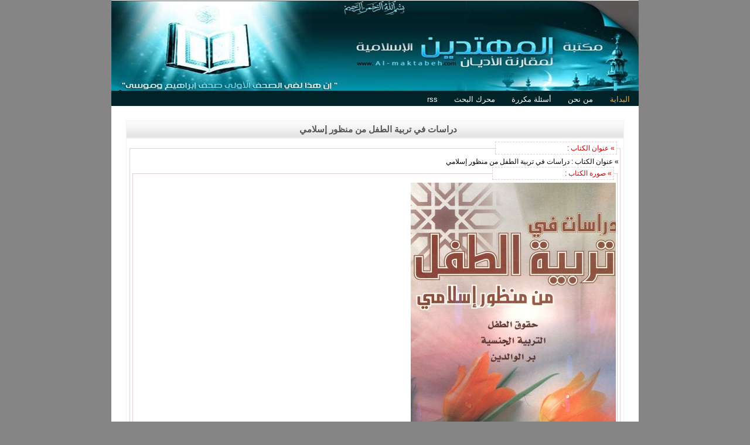

--- FILE ---
content_type: text/html; charset=utf-8
request_url: https://almaktabeh.com/book-3698.html
body_size: 2322
content:
<!DOCTYPE html PUBLIC "-//W3C//DTD XHTML 1.0 Strict//EN" "http://www.w3.org/TR/xhtml1/DTD/xhtml1-strict.dtd">

<html dir="rtl" xmlns="http://www.w3.org/1999/xhtml" xml:lang="ar" lang="ar">
<head>

<meta name="Keywords" content="دراسات في تربية الطفل من منظور إسلامي" />
<meta name="Description" content="دراسات في تربية الطفل من منظور إسلامي" />
<meta http-equiv="Content-Type" content="text/html; charset=utf-8" />
<link rel="stylesheet" href="themes/default/style.css" type="text/css" />
<script type="text/javascript" src="js/java.js"></script>
<title>دراسات في تربية الطفل من منظور إسلامي</title>
<div id="fb-root"></div>
<script async defer crossorigin="anonymous" src="https://connect.facebook.net/en_US/sdk.js#xfbml=1&version=v14.0" nonce="IMx1TajV"></script>	
</head>

</head>

<body>

<div id="wrap">

       <div class="header">
       		          <div class="logo" align="left"><a href="index.html"><img src="images/logo.gif" alt="" title="" border="0" /></a></div>   
        <div id="menu">
            <ul>                                                                       
            <li class='selected'><a href='index.html'>البداية</a></li>
            <li><a href='page-3.html'>من نحن</a></li>
            <li><a href='page-4.html'>أسئلة مكررة</a></li>
            <li><a href='search.html'>محرك البحث</a></li>
            <li><a href='rss.php'>rss</a></li>
            </ul>
        </div>     
            
            
       </div> 

<div class="content">

<br /><div id="veiwcontent">
<h1>دراسات في تربية الطفل من منظور إسلامي</h1>

<div class="content-box">
<fieldset class='xfieldset'>
<legend class='xlegend'>» عنوان الكتاب :</legend>
» عنوان الكتاب : دراسات في تربية الطفل من منظور إسلامي<br />
	
<fieldset class='xfieldset'>
<legend class='xlegend'>» صورة الكتاب :</legend>
<img src='/images/ebooks/A03698.jpg' border='0' alt='دراسات في تربية الطفل من منظور إسلامي' title='دراسات في تربية الطفل من منظور إسلامي' />
</fieldset>
» مؤلف الكتاب : مصطفى اسعيفان<br />




» تصنيف الكتاب : <a href='category-2.html'>الإسلام</a><br />
» التاريخ : 2/7/2023<br />
» زيارات : 2387<br />

</fieldset>

<br />

<fieldset class='xfieldset'>
<legend class='xlegend'>» الفهرس :</legend>
 دراسات في تربية الطفل من منظور اسلامي # الفصل الاول: حقوق الطفل الشرعية في الاسلا ن الولادة الى الحولين # تمهيد # أقسام الاسماء ن حيث حكمها # القسم الأول: الاسماء المستحبة # القسم الثاني : الاسماء المكروهة # القسم الثالث: الاسماء المحرمة # القسم الرابع: الاسماء المباحة # أهم المصادر والمراجع # الفصل الثاني: أولادنا والتربية الجنسية وكيف تجيب عن أسئلة طفلك المتعلقة بالجنس في ضوء التربية الاسلامية # تمهيد # الأساس الأول: تعليم الطفل آداب الاستئذان وتعويده عليها # الاساس الثاني: تعويد الطفل غض البصر وحفظ العورة # الأساس الثالث: تجنيب الطفل الاثارات الجنسية # الأساس الرابع: التثقيف الجنسي والمصارحة الجنسية # الأساس الخامس: الزواج المبكر # أهم الصادر والمراجع # الفصل الثالث: بر الوالدين وعقوقهما في ضوء الكتاب والسنة والأدب # تمهيد # الترغيب في بر الوالدين وبيان ثوابه في الدنيا والآخرة # المطلب الأول: الترغيب في بر الوالدين # المطلب الثاني: ثواب بر الوالدين في الدنيا والآخرة # الترهيب من عقوق الوالدين وبيان عقوبته وأثره في الدنيا والآخرة # المطلب الأول: الترهيب من عقوق الوالدين # المطلب الثاني: عقوبة العقوق في الدنيا والآخرة # تقديم صور عملية في البر والعقوق # المطلب الأول: من الصور العملية لبر الوالدين # المطلب الثاني: من الصور العملية لعقوقو الوالدين # تقديم صور حية من بر الأنبياء والسلف الصالح بآبائهم # المطلب الأول: نماذج من بر الانبياء بآبائه # المطلب الثاني: صور لبر النبي صلى الله عليه وسلم بوالديه من الرضاعة وبر فاطمة به # المطلب الثالث: نماذج من بر السلف الصالح بآبائهم # أهم المصادر والمراجع # المحتويات
</fieldset>

<br />

<fieldset class='xfieldset'>
<legend class='xlegend'>» كلمات مفتاحية :</legend>

</fieldset>

<br />

<fieldset class='xfieldset'>
<legend class='xlegend'>» عدد الملفات (1) :</legend>
<table border='0' cellpadding='3' width='100%' id='table14754' cellspacing='3'><tr>
		<td width='1%' align='center'><img src='themes/default/icons/pdf.gif'  alt='تحميل الكتاب' border='0' /></td>
		<td width='99%'><a href='https://archive.org/download/2.7.2023/A03698.pdf'>تحميل الكتاب</a></td>
	</tr></table>
</fieldset>


</div>

</div><br><div class="clear"></div>
</div>
<div class="footer">
       	<div class="right_footer">
<font color="#000080"><b>جميع الحقوق محفوظة لمكتبة المهتدين الإسلامية 2005-2024 | الكتب تعبر عن رأي 
اصحابها فقط.</b></font></div>
<div class="left_footer">
<a target="_blank" href="https://www.facebook.com/guidedlibrary">
<img border="0" src="/images/Facebook.png" width="32" height="32"></a>
<a target="_blank" href="https://twitter.com/GuidedLibrary/">
<img border="0" src="/images/Twitter%20A.png" width="32" height="32"></a>
<p>&nbsp;</div>
</a>
        </div>
        </div>
  </div>
</body>
</html>